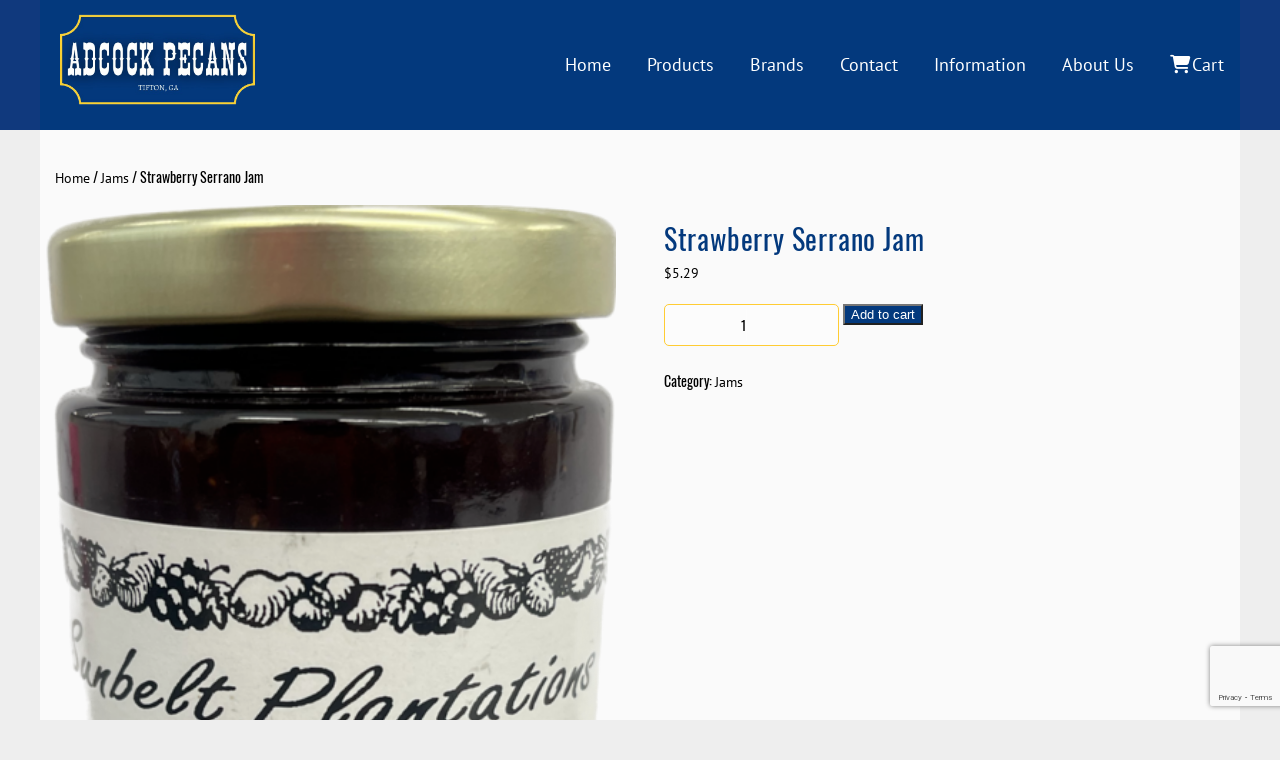

--- FILE ---
content_type: text/html; charset=utf-8
request_url: https://www.google.com/recaptcha/api2/anchor?ar=1&k=6Lf5X98pAAAAAIk4mT4D9oC2uCZxdmt3dOvLGs6E&co=aHR0cHM6Ly9hZGNvY2twZWNhbnMuY29tOjQ0Mw..&hl=en&v=PoyoqOPhxBO7pBk68S4YbpHZ&size=invisible&anchor-ms=20000&execute-ms=30000&cb=gu322wj014tf
body_size: 49639
content:
<!DOCTYPE HTML><html dir="ltr" lang="en"><head><meta http-equiv="Content-Type" content="text/html; charset=UTF-8">
<meta http-equiv="X-UA-Compatible" content="IE=edge">
<title>reCAPTCHA</title>
<style type="text/css">
/* cyrillic-ext */
@font-face {
  font-family: 'Roboto';
  font-style: normal;
  font-weight: 400;
  font-stretch: 100%;
  src: url(//fonts.gstatic.com/s/roboto/v48/KFO7CnqEu92Fr1ME7kSn66aGLdTylUAMa3GUBHMdazTgWw.woff2) format('woff2');
  unicode-range: U+0460-052F, U+1C80-1C8A, U+20B4, U+2DE0-2DFF, U+A640-A69F, U+FE2E-FE2F;
}
/* cyrillic */
@font-face {
  font-family: 'Roboto';
  font-style: normal;
  font-weight: 400;
  font-stretch: 100%;
  src: url(//fonts.gstatic.com/s/roboto/v48/KFO7CnqEu92Fr1ME7kSn66aGLdTylUAMa3iUBHMdazTgWw.woff2) format('woff2');
  unicode-range: U+0301, U+0400-045F, U+0490-0491, U+04B0-04B1, U+2116;
}
/* greek-ext */
@font-face {
  font-family: 'Roboto';
  font-style: normal;
  font-weight: 400;
  font-stretch: 100%;
  src: url(//fonts.gstatic.com/s/roboto/v48/KFO7CnqEu92Fr1ME7kSn66aGLdTylUAMa3CUBHMdazTgWw.woff2) format('woff2');
  unicode-range: U+1F00-1FFF;
}
/* greek */
@font-face {
  font-family: 'Roboto';
  font-style: normal;
  font-weight: 400;
  font-stretch: 100%;
  src: url(//fonts.gstatic.com/s/roboto/v48/KFO7CnqEu92Fr1ME7kSn66aGLdTylUAMa3-UBHMdazTgWw.woff2) format('woff2');
  unicode-range: U+0370-0377, U+037A-037F, U+0384-038A, U+038C, U+038E-03A1, U+03A3-03FF;
}
/* math */
@font-face {
  font-family: 'Roboto';
  font-style: normal;
  font-weight: 400;
  font-stretch: 100%;
  src: url(//fonts.gstatic.com/s/roboto/v48/KFO7CnqEu92Fr1ME7kSn66aGLdTylUAMawCUBHMdazTgWw.woff2) format('woff2');
  unicode-range: U+0302-0303, U+0305, U+0307-0308, U+0310, U+0312, U+0315, U+031A, U+0326-0327, U+032C, U+032F-0330, U+0332-0333, U+0338, U+033A, U+0346, U+034D, U+0391-03A1, U+03A3-03A9, U+03B1-03C9, U+03D1, U+03D5-03D6, U+03F0-03F1, U+03F4-03F5, U+2016-2017, U+2034-2038, U+203C, U+2040, U+2043, U+2047, U+2050, U+2057, U+205F, U+2070-2071, U+2074-208E, U+2090-209C, U+20D0-20DC, U+20E1, U+20E5-20EF, U+2100-2112, U+2114-2115, U+2117-2121, U+2123-214F, U+2190, U+2192, U+2194-21AE, U+21B0-21E5, U+21F1-21F2, U+21F4-2211, U+2213-2214, U+2216-22FF, U+2308-230B, U+2310, U+2319, U+231C-2321, U+2336-237A, U+237C, U+2395, U+239B-23B7, U+23D0, U+23DC-23E1, U+2474-2475, U+25AF, U+25B3, U+25B7, U+25BD, U+25C1, U+25CA, U+25CC, U+25FB, U+266D-266F, U+27C0-27FF, U+2900-2AFF, U+2B0E-2B11, U+2B30-2B4C, U+2BFE, U+3030, U+FF5B, U+FF5D, U+1D400-1D7FF, U+1EE00-1EEFF;
}
/* symbols */
@font-face {
  font-family: 'Roboto';
  font-style: normal;
  font-weight: 400;
  font-stretch: 100%;
  src: url(//fonts.gstatic.com/s/roboto/v48/KFO7CnqEu92Fr1ME7kSn66aGLdTylUAMaxKUBHMdazTgWw.woff2) format('woff2');
  unicode-range: U+0001-000C, U+000E-001F, U+007F-009F, U+20DD-20E0, U+20E2-20E4, U+2150-218F, U+2190, U+2192, U+2194-2199, U+21AF, U+21E6-21F0, U+21F3, U+2218-2219, U+2299, U+22C4-22C6, U+2300-243F, U+2440-244A, U+2460-24FF, U+25A0-27BF, U+2800-28FF, U+2921-2922, U+2981, U+29BF, U+29EB, U+2B00-2BFF, U+4DC0-4DFF, U+FFF9-FFFB, U+10140-1018E, U+10190-1019C, U+101A0, U+101D0-101FD, U+102E0-102FB, U+10E60-10E7E, U+1D2C0-1D2D3, U+1D2E0-1D37F, U+1F000-1F0FF, U+1F100-1F1AD, U+1F1E6-1F1FF, U+1F30D-1F30F, U+1F315, U+1F31C, U+1F31E, U+1F320-1F32C, U+1F336, U+1F378, U+1F37D, U+1F382, U+1F393-1F39F, U+1F3A7-1F3A8, U+1F3AC-1F3AF, U+1F3C2, U+1F3C4-1F3C6, U+1F3CA-1F3CE, U+1F3D4-1F3E0, U+1F3ED, U+1F3F1-1F3F3, U+1F3F5-1F3F7, U+1F408, U+1F415, U+1F41F, U+1F426, U+1F43F, U+1F441-1F442, U+1F444, U+1F446-1F449, U+1F44C-1F44E, U+1F453, U+1F46A, U+1F47D, U+1F4A3, U+1F4B0, U+1F4B3, U+1F4B9, U+1F4BB, U+1F4BF, U+1F4C8-1F4CB, U+1F4D6, U+1F4DA, U+1F4DF, U+1F4E3-1F4E6, U+1F4EA-1F4ED, U+1F4F7, U+1F4F9-1F4FB, U+1F4FD-1F4FE, U+1F503, U+1F507-1F50B, U+1F50D, U+1F512-1F513, U+1F53E-1F54A, U+1F54F-1F5FA, U+1F610, U+1F650-1F67F, U+1F687, U+1F68D, U+1F691, U+1F694, U+1F698, U+1F6AD, U+1F6B2, U+1F6B9-1F6BA, U+1F6BC, U+1F6C6-1F6CF, U+1F6D3-1F6D7, U+1F6E0-1F6EA, U+1F6F0-1F6F3, U+1F6F7-1F6FC, U+1F700-1F7FF, U+1F800-1F80B, U+1F810-1F847, U+1F850-1F859, U+1F860-1F887, U+1F890-1F8AD, U+1F8B0-1F8BB, U+1F8C0-1F8C1, U+1F900-1F90B, U+1F93B, U+1F946, U+1F984, U+1F996, U+1F9E9, U+1FA00-1FA6F, U+1FA70-1FA7C, U+1FA80-1FA89, U+1FA8F-1FAC6, U+1FACE-1FADC, U+1FADF-1FAE9, U+1FAF0-1FAF8, U+1FB00-1FBFF;
}
/* vietnamese */
@font-face {
  font-family: 'Roboto';
  font-style: normal;
  font-weight: 400;
  font-stretch: 100%;
  src: url(//fonts.gstatic.com/s/roboto/v48/KFO7CnqEu92Fr1ME7kSn66aGLdTylUAMa3OUBHMdazTgWw.woff2) format('woff2');
  unicode-range: U+0102-0103, U+0110-0111, U+0128-0129, U+0168-0169, U+01A0-01A1, U+01AF-01B0, U+0300-0301, U+0303-0304, U+0308-0309, U+0323, U+0329, U+1EA0-1EF9, U+20AB;
}
/* latin-ext */
@font-face {
  font-family: 'Roboto';
  font-style: normal;
  font-weight: 400;
  font-stretch: 100%;
  src: url(//fonts.gstatic.com/s/roboto/v48/KFO7CnqEu92Fr1ME7kSn66aGLdTylUAMa3KUBHMdazTgWw.woff2) format('woff2');
  unicode-range: U+0100-02BA, U+02BD-02C5, U+02C7-02CC, U+02CE-02D7, U+02DD-02FF, U+0304, U+0308, U+0329, U+1D00-1DBF, U+1E00-1E9F, U+1EF2-1EFF, U+2020, U+20A0-20AB, U+20AD-20C0, U+2113, U+2C60-2C7F, U+A720-A7FF;
}
/* latin */
@font-face {
  font-family: 'Roboto';
  font-style: normal;
  font-weight: 400;
  font-stretch: 100%;
  src: url(//fonts.gstatic.com/s/roboto/v48/KFO7CnqEu92Fr1ME7kSn66aGLdTylUAMa3yUBHMdazQ.woff2) format('woff2');
  unicode-range: U+0000-00FF, U+0131, U+0152-0153, U+02BB-02BC, U+02C6, U+02DA, U+02DC, U+0304, U+0308, U+0329, U+2000-206F, U+20AC, U+2122, U+2191, U+2193, U+2212, U+2215, U+FEFF, U+FFFD;
}
/* cyrillic-ext */
@font-face {
  font-family: 'Roboto';
  font-style: normal;
  font-weight: 500;
  font-stretch: 100%;
  src: url(//fonts.gstatic.com/s/roboto/v48/KFO7CnqEu92Fr1ME7kSn66aGLdTylUAMa3GUBHMdazTgWw.woff2) format('woff2');
  unicode-range: U+0460-052F, U+1C80-1C8A, U+20B4, U+2DE0-2DFF, U+A640-A69F, U+FE2E-FE2F;
}
/* cyrillic */
@font-face {
  font-family: 'Roboto';
  font-style: normal;
  font-weight: 500;
  font-stretch: 100%;
  src: url(//fonts.gstatic.com/s/roboto/v48/KFO7CnqEu92Fr1ME7kSn66aGLdTylUAMa3iUBHMdazTgWw.woff2) format('woff2');
  unicode-range: U+0301, U+0400-045F, U+0490-0491, U+04B0-04B1, U+2116;
}
/* greek-ext */
@font-face {
  font-family: 'Roboto';
  font-style: normal;
  font-weight: 500;
  font-stretch: 100%;
  src: url(//fonts.gstatic.com/s/roboto/v48/KFO7CnqEu92Fr1ME7kSn66aGLdTylUAMa3CUBHMdazTgWw.woff2) format('woff2');
  unicode-range: U+1F00-1FFF;
}
/* greek */
@font-face {
  font-family: 'Roboto';
  font-style: normal;
  font-weight: 500;
  font-stretch: 100%;
  src: url(//fonts.gstatic.com/s/roboto/v48/KFO7CnqEu92Fr1ME7kSn66aGLdTylUAMa3-UBHMdazTgWw.woff2) format('woff2');
  unicode-range: U+0370-0377, U+037A-037F, U+0384-038A, U+038C, U+038E-03A1, U+03A3-03FF;
}
/* math */
@font-face {
  font-family: 'Roboto';
  font-style: normal;
  font-weight: 500;
  font-stretch: 100%;
  src: url(//fonts.gstatic.com/s/roboto/v48/KFO7CnqEu92Fr1ME7kSn66aGLdTylUAMawCUBHMdazTgWw.woff2) format('woff2');
  unicode-range: U+0302-0303, U+0305, U+0307-0308, U+0310, U+0312, U+0315, U+031A, U+0326-0327, U+032C, U+032F-0330, U+0332-0333, U+0338, U+033A, U+0346, U+034D, U+0391-03A1, U+03A3-03A9, U+03B1-03C9, U+03D1, U+03D5-03D6, U+03F0-03F1, U+03F4-03F5, U+2016-2017, U+2034-2038, U+203C, U+2040, U+2043, U+2047, U+2050, U+2057, U+205F, U+2070-2071, U+2074-208E, U+2090-209C, U+20D0-20DC, U+20E1, U+20E5-20EF, U+2100-2112, U+2114-2115, U+2117-2121, U+2123-214F, U+2190, U+2192, U+2194-21AE, U+21B0-21E5, U+21F1-21F2, U+21F4-2211, U+2213-2214, U+2216-22FF, U+2308-230B, U+2310, U+2319, U+231C-2321, U+2336-237A, U+237C, U+2395, U+239B-23B7, U+23D0, U+23DC-23E1, U+2474-2475, U+25AF, U+25B3, U+25B7, U+25BD, U+25C1, U+25CA, U+25CC, U+25FB, U+266D-266F, U+27C0-27FF, U+2900-2AFF, U+2B0E-2B11, U+2B30-2B4C, U+2BFE, U+3030, U+FF5B, U+FF5D, U+1D400-1D7FF, U+1EE00-1EEFF;
}
/* symbols */
@font-face {
  font-family: 'Roboto';
  font-style: normal;
  font-weight: 500;
  font-stretch: 100%;
  src: url(//fonts.gstatic.com/s/roboto/v48/KFO7CnqEu92Fr1ME7kSn66aGLdTylUAMaxKUBHMdazTgWw.woff2) format('woff2');
  unicode-range: U+0001-000C, U+000E-001F, U+007F-009F, U+20DD-20E0, U+20E2-20E4, U+2150-218F, U+2190, U+2192, U+2194-2199, U+21AF, U+21E6-21F0, U+21F3, U+2218-2219, U+2299, U+22C4-22C6, U+2300-243F, U+2440-244A, U+2460-24FF, U+25A0-27BF, U+2800-28FF, U+2921-2922, U+2981, U+29BF, U+29EB, U+2B00-2BFF, U+4DC0-4DFF, U+FFF9-FFFB, U+10140-1018E, U+10190-1019C, U+101A0, U+101D0-101FD, U+102E0-102FB, U+10E60-10E7E, U+1D2C0-1D2D3, U+1D2E0-1D37F, U+1F000-1F0FF, U+1F100-1F1AD, U+1F1E6-1F1FF, U+1F30D-1F30F, U+1F315, U+1F31C, U+1F31E, U+1F320-1F32C, U+1F336, U+1F378, U+1F37D, U+1F382, U+1F393-1F39F, U+1F3A7-1F3A8, U+1F3AC-1F3AF, U+1F3C2, U+1F3C4-1F3C6, U+1F3CA-1F3CE, U+1F3D4-1F3E0, U+1F3ED, U+1F3F1-1F3F3, U+1F3F5-1F3F7, U+1F408, U+1F415, U+1F41F, U+1F426, U+1F43F, U+1F441-1F442, U+1F444, U+1F446-1F449, U+1F44C-1F44E, U+1F453, U+1F46A, U+1F47D, U+1F4A3, U+1F4B0, U+1F4B3, U+1F4B9, U+1F4BB, U+1F4BF, U+1F4C8-1F4CB, U+1F4D6, U+1F4DA, U+1F4DF, U+1F4E3-1F4E6, U+1F4EA-1F4ED, U+1F4F7, U+1F4F9-1F4FB, U+1F4FD-1F4FE, U+1F503, U+1F507-1F50B, U+1F50D, U+1F512-1F513, U+1F53E-1F54A, U+1F54F-1F5FA, U+1F610, U+1F650-1F67F, U+1F687, U+1F68D, U+1F691, U+1F694, U+1F698, U+1F6AD, U+1F6B2, U+1F6B9-1F6BA, U+1F6BC, U+1F6C6-1F6CF, U+1F6D3-1F6D7, U+1F6E0-1F6EA, U+1F6F0-1F6F3, U+1F6F7-1F6FC, U+1F700-1F7FF, U+1F800-1F80B, U+1F810-1F847, U+1F850-1F859, U+1F860-1F887, U+1F890-1F8AD, U+1F8B0-1F8BB, U+1F8C0-1F8C1, U+1F900-1F90B, U+1F93B, U+1F946, U+1F984, U+1F996, U+1F9E9, U+1FA00-1FA6F, U+1FA70-1FA7C, U+1FA80-1FA89, U+1FA8F-1FAC6, U+1FACE-1FADC, U+1FADF-1FAE9, U+1FAF0-1FAF8, U+1FB00-1FBFF;
}
/* vietnamese */
@font-face {
  font-family: 'Roboto';
  font-style: normal;
  font-weight: 500;
  font-stretch: 100%;
  src: url(//fonts.gstatic.com/s/roboto/v48/KFO7CnqEu92Fr1ME7kSn66aGLdTylUAMa3OUBHMdazTgWw.woff2) format('woff2');
  unicode-range: U+0102-0103, U+0110-0111, U+0128-0129, U+0168-0169, U+01A0-01A1, U+01AF-01B0, U+0300-0301, U+0303-0304, U+0308-0309, U+0323, U+0329, U+1EA0-1EF9, U+20AB;
}
/* latin-ext */
@font-face {
  font-family: 'Roboto';
  font-style: normal;
  font-weight: 500;
  font-stretch: 100%;
  src: url(//fonts.gstatic.com/s/roboto/v48/KFO7CnqEu92Fr1ME7kSn66aGLdTylUAMa3KUBHMdazTgWw.woff2) format('woff2');
  unicode-range: U+0100-02BA, U+02BD-02C5, U+02C7-02CC, U+02CE-02D7, U+02DD-02FF, U+0304, U+0308, U+0329, U+1D00-1DBF, U+1E00-1E9F, U+1EF2-1EFF, U+2020, U+20A0-20AB, U+20AD-20C0, U+2113, U+2C60-2C7F, U+A720-A7FF;
}
/* latin */
@font-face {
  font-family: 'Roboto';
  font-style: normal;
  font-weight: 500;
  font-stretch: 100%;
  src: url(//fonts.gstatic.com/s/roboto/v48/KFO7CnqEu92Fr1ME7kSn66aGLdTylUAMa3yUBHMdazQ.woff2) format('woff2');
  unicode-range: U+0000-00FF, U+0131, U+0152-0153, U+02BB-02BC, U+02C6, U+02DA, U+02DC, U+0304, U+0308, U+0329, U+2000-206F, U+20AC, U+2122, U+2191, U+2193, U+2212, U+2215, U+FEFF, U+FFFD;
}
/* cyrillic-ext */
@font-face {
  font-family: 'Roboto';
  font-style: normal;
  font-weight: 900;
  font-stretch: 100%;
  src: url(//fonts.gstatic.com/s/roboto/v48/KFO7CnqEu92Fr1ME7kSn66aGLdTylUAMa3GUBHMdazTgWw.woff2) format('woff2');
  unicode-range: U+0460-052F, U+1C80-1C8A, U+20B4, U+2DE0-2DFF, U+A640-A69F, U+FE2E-FE2F;
}
/* cyrillic */
@font-face {
  font-family: 'Roboto';
  font-style: normal;
  font-weight: 900;
  font-stretch: 100%;
  src: url(//fonts.gstatic.com/s/roboto/v48/KFO7CnqEu92Fr1ME7kSn66aGLdTylUAMa3iUBHMdazTgWw.woff2) format('woff2');
  unicode-range: U+0301, U+0400-045F, U+0490-0491, U+04B0-04B1, U+2116;
}
/* greek-ext */
@font-face {
  font-family: 'Roboto';
  font-style: normal;
  font-weight: 900;
  font-stretch: 100%;
  src: url(//fonts.gstatic.com/s/roboto/v48/KFO7CnqEu92Fr1ME7kSn66aGLdTylUAMa3CUBHMdazTgWw.woff2) format('woff2');
  unicode-range: U+1F00-1FFF;
}
/* greek */
@font-face {
  font-family: 'Roboto';
  font-style: normal;
  font-weight: 900;
  font-stretch: 100%;
  src: url(//fonts.gstatic.com/s/roboto/v48/KFO7CnqEu92Fr1ME7kSn66aGLdTylUAMa3-UBHMdazTgWw.woff2) format('woff2');
  unicode-range: U+0370-0377, U+037A-037F, U+0384-038A, U+038C, U+038E-03A1, U+03A3-03FF;
}
/* math */
@font-face {
  font-family: 'Roboto';
  font-style: normal;
  font-weight: 900;
  font-stretch: 100%;
  src: url(//fonts.gstatic.com/s/roboto/v48/KFO7CnqEu92Fr1ME7kSn66aGLdTylUAMawCUBHMdazTgWw.woff2) format('woff2');
  unicode-range: U+0302-0303, U+0305, U+0307-0308, U+0310, U+0312, U+0315, U+031A, U+0326-0327, U+032C, U+032F-0330, U+0332-0333, U+0338, U+033A, U+0346, U+034D, U+0391-03A1, U+03A3-03A9, U+03B1-03C9, U+03D1, U+03D5-03D6, U+03F0-03F1, U+03F4-03F5, U+2016-2017, U+2034-2038, U+203C, U+2040, U+2043, U+2047, U+2050, U+2057, U+205F, U+2070-2071, U+2074-208E, U+2090-209C, U+20D0-20DC, U+20E1, U+20E5-20EF, U+2100-2112, U+2114-2115, U+2117-2121, U+2123-214F, U+2190, U+2192, U+2194-21AE, U+21B0-21E5, U+21F1-21F2, U+21F4-2211, U+2213-2214, U+2216-22FF, U+2308-230B, U+2310, U+2319, U+231C-2321, U+2336-237A, U+237C, U+2395, U+239B-23B7, U+23D0, U+23DC-23E1, U+2474-2475, U+25AF, U+25B3, U+25B7, U+25BD, U+25C1, U+25CA, U+25CC, U+25FB, U+266D-266F, U+27C0-27FF, U+2900-2AFF, U+2B0E-2B11, U+2B30-2B4C, U+2BFE, U+3030, U+FF5B, U+FF5D, U+1D400-1D7FF, U+1EE00-1EEFF;
}
/* symbols */
@font-face {
  font-family: 'Roboto';
  font-style: normal;
  font-weight: 900;
  font-stretch: 100%;
  src: url(//fonts.gstatic.com/s/roboto/v48/KFO7CnqEu92Fr1ME7kSn66aGLdTylUAMaxKUBHMdazTgWw.woff2) format('woff2');
  unicode-range: U+0001-000C, U+000E-001F, U+007F-009F, U+20DD-20E0, U+20E2-20E4, U+2150-218F, U+2190, U+2192, U+2194-2199, U+21AF, U+21E6-21F0, U+21F3, U+2218-2219, U+2299, U+22C4-22C6, U+2300-243F, U+2440-244A, U+2460-24FF, U+25A0-27BF, U+2800-28FF, U+2921-2922, U+2981, U+29BF, U+29EB, U+2B00-2BFF, U+4DC0-4DFF, U+FFF9-FFFB, U+10140-1018E, U+10190-1019C, U+101A0, U+101D0-101FD, U+102E0-102FB, U+10E60-10E7E, U+1D2C0-1D2D3, U+1D2E0-1D37F, U+1F000-1F0FF, U+1F100-1F1AD, U+1F1E6-1F1FF, U+1F30D-1F30F, U+1F315, U+1F31C, U+1F31E, U+1F320-1F32C, U+1F336, U+1F378, U+1F37D, U+1F382, U+1F393-1F39F, U+1F3A7-1F3A8, U+1F3AC-1F3AF, U+1F3C2, U+1F3C4-1F3C6, U+1F3CA-1F3CE, U+1F3D4-1F3E0, U+1F3ED, U+1F3F1-1F3F3, U+1F3F5-1F3F7, U+1F408, U+1F415, U+1F41F, U+1F426, U+1F43F, U+1F441-1F442, U+1F444, U+1F446-1F449, U+1F44C-1F44E, U+1F453, U+1F46A, U+1F47D, U+1F4A3, U+1F4B0, U+1F4B3, U+1F4B9, U+1F4BB, U+1F4BF, U+1F4C8-1F4CB, U+1F4D6, U+1F4DA, U+1F4DF, U+1F4E3-1F4E6, U+1F4EA-1F4ED, U+1F4F7, U+1F4F9-1F4FB, U+1F4FD-1F4FE, U+1F503, U+1F507-1F50B, U+1F50D, U+1F512-1F513, U+1F53E-1F54A, U+1F54F-1F5FA, U+1F610, U+1F650-1F67F, U+1F687, U+1F68D, U+1F691, U+1F694, U+1F698, U+1F6AD, U+1F6B2, U+1F6B9-1F6BA, U+1F6BC, U+1F6C6-1F6CF, U+1F6D3-1F6D7, U+1F6E0-1F6EA, U+1F6F0-1F6F3, U+1F6F7-1F6FC, U+1F700-1F7FF, U+1F800-1F80B, U+1F810-1F847, U+1F850-1F859, U+1F860-1F887, U+1F890-1F8AD, U+1F8B0-1F8BB, U+1F8C0-1F8C1, U+1F900-1F90B, U+1F93B, U+1F946, U+1F984, U+1F996, U+1F9E9, U+1FA00-1FA6F, U+1FA70-1FA7C, U+1FA80-1FA89, U+1FA8F-1FAC6, U+1FACE-1FADC, U+1FADF-1FAE9, U+1FAF0-1FAF8, U+1FB00-1FBFF;
}
/* vietnamese */
@font-face {
  font-family: 'Roboto';
  font-style: normal;
  font-weight: 900;
  font-stretch: 100%;
  src: url(//fonts.gstatic.com/s/roboto/v48/KFO7CnqEu92Fr1ME7kSn66aGLdTylUAMa3OUBHMdazTgWw.woff2) format('woff2');
  unicode-range: U+0102-0103, U+0110-0111, U+0128-0129, U+0168-0169, U+01A0-01A1, U+01AF-01B0, U+0300-0301, U+0303-0304, U+0308-0309, U+0323, U+0329, U+1EA0-1EF9, U+20AB;
}
/* latin-ext */
@font-face {
  font-family: 'Roboto';
  font-style: normal;
  font-weight: 900;
  font-stretch: 100%;
  src: url(//fonts.gstatic.com/s/roboto/v48/KFO7CnqEu92Fr1ME7kSn66aGLdTylUAMa3KUBHMdazTgWw.woff2) format('woff2');
  unicode-range: U+0100-02BA, U+02BD-02C5, U+02C7-02CC, U+02CE-02D7, U+02DD-02FF, U+0304, U+0308, U+0329, U+1D00-1DBF, U+1E00-1E9F, U+1EF2-1EFF, U+2020, U+20A0-20AB, U+20AD-20C0, U+2113, U+2C60-2C7F, U+A720-A7FF;
}
/* latin */
@font-face {
  font-family: 'Roboto';
  font-style: normal;
  font-weight: 900;
  font-stretch: 100%;
  src: url(//fonts.gstatic.com/s/roboto/v48/KFO7CnqEu92Fr1ME7kSn66aGLdTylUAMa3yUBHMdazQ.woff2) format('woff2');
  unicode-range: U+0000-00FF, U+0131, U+0152-0153, U+02BB-02BC, U+02C6, U+02DA, U+02DC, U+0304, U+0308, U+0329, U+2000-206F, U+20AC, U+2122, U+2191, U+2193, U+2212, U+2215, U+FEFF, U+FFFD;
}

</style>
<link rel="stylesheet" type="text/css" href="https://www.gstatic.com/recaptcha/releases/PoyoqOPhxBO7pBk68S4YbpHZ/styles__ltr.css">
<script nonce="3HtB16lOvI0vA3wJMB1XcQ" type="text/javascript">window['__recaptcha_api'] = 'https://www.google.com/recaptcha/api2/';</script>
<script type="text/javascript" src="https://www.gstatic.com/recaptcha/releases/PoyoqOPhxBO7pBk68S4YbpHZ/recaptcha__en.js" nonce="3HtB16lOvI0vA3wJMB1XcQ">
      
    </script></head>
<body><div id="rc-anchor-alert" class="rc-anchor-alert"></div>
<input type="hidden" id="recaptcha-token" value="[base64]">
<script type="text/javascript" nonce="3HtB16lOvI0vA3wJMB1XcQ">
      recaptcha.anchor.Main.init("[\x22ainput\x22,[\x22bgdata\x22,\x22\x22,\[base64]/[base64]/bmV3IFpbdF0obVswXSk6Sz09Mj9uZXcgWlt0XShtWzBdLG1bMV0pOks9PTM/bmV3IFpbdF0obVswXSxtWzFdLG1bMl0pOks9PTQ/[base64]/[base64]/[base64]/[base64]/[base64]/[base64]/[base64]/[base64]/[base64]/[base64]/[base64]/[base64]/[base64]/[base64]\\u003d\\u003d\x22,\[base64]\\u003d\\u003d\x22,\x22w5nCssO0MsKjUMO1w65DwqrDtsKbw6PDtUQQCcOMwrpKwrDDqkEkw6XDvyLCusK/wrokwp/[base64]/CgWHDl8OQX3pLw495c1FEw7jDm8Oqw7A9wpM+w4dfwq7Dgj8NeGPCjFUvScKDB8KzwoTDoCPCkwvCnzovb8KCwr15NgfCisOUwqzClzbCmcO3w4nDiUlREDjDlifDnMK3wrN/w4/[base64]/CuTR+HcOKw4Qgw7BQw6HDrDDDtzMXE8OBw6sdw5Qmw6Y/SsOzXRLDmMKrw5QeQMK1asKoKVvDu8KSLwEqw68Vw4vCtsKrWDLCncOEacO1aMKAc8OpWsKcNsOfwp3CphtHwptaecOoOMKCw7FBw51ZbMOjSsKZe8OvIMK9w7E5LVfCnEXDv8OowqfDtMOlUsK3w6XDpcKpw65nJ8KLFsO/w6MbwpBvw4JTwoJgwoPDksOnw4HDnX1WWcK/FsKhw51CwrLCjMKgw5w7cD1Rw4fDjFh9Dz7CnGs7KsKYw6szwoHCmRpTwovDvCXDrMOoworDr8Ovw7nCoMK7woZKXMKrAwvCtsOCOcKNZcKMwrMtw5DDkH0wwrbDgVZgw5/[base64]/w5cKw4TDtTvDoyt8RXbDmUnDsFMDLE7DrwPDicK0wq7CucKmw5wiR8Oic8OPw6TDkQ3CuW7CrkjDqAjDolTCm8ORw51PwqRXw6RIcCnCtMOKwrfDqcKnw5TCuErDjMKHwr17DR4Cwq52w641cS/CtMODw7kww6FTCRXCr8K2ecKVdXQfwoJtKkPDg8KLwq7Dm8OBeWvChB3CiMOaQsKrGcKww7TCgsKbK1NPwqLClcKtIsK2MBbDmV3CkcOfw7g/dV3DgD/DqMO9wpzDqXwXWMO7w6s6w4sAwr8oTDtjLAoow5rDqDcLDsK9wr11wrNQwoDCjsKsw6/[base64]/w6l3CcK5MnMjYsOyD8OrC8K/wop5wqcJe8ObJwdtw4bCn8Otwp7CoRMPWT7CtyZfecKMVk/[base64]/wpl9YsKCCMK4wo0oG3xRECV+wqjDkVPCkFI5J8O+Qm7DjcKlBEDCgsKpH8OWw6FBE2nCihxaZhjDqUpSwqdbwrXDg1Qgw6QUAMKxeG0eNMOhw7EiwrZ5fxdjJsO/w70kbsKLUMK3WcONYA7CmMOtw4Nrw5rDqMOzw5fDucOQGyjDscKnCMOVCsK5L1bDtgPDqMOMw7PCvcORw4VKwp3DlsO2w4/Ch8OJR1ZmM8K1wql3w6fCqlRBVXbDnlwPZ8OAw4jDmsOJw7oPdsKmOsOCUsKQw47CsCZlC8Okw6fDmXXDusOHbwggwofDrzwSMcOHVHvCnMOjw64qwopmwrvDiDNcw4bDh8OFw4LDu2ZqwpnDpsOPJk1mwr/CksK/fMK/w592U0Bdw58EwoPDuV4swrLCqRt0ezrDmA3CiQnDkMKjPsOewqE4Tx7CgzPDiCHCt0bDvGILwq4Pwo5sw53Dnn/ChGTClcOAaSnCl1PDnMKof8OYOBwKNGDDnioAwqDClsKBw47Cv8OLwpHDrTvComzDqX7DlgrDg8KORcKFwrEpwq86Rm9ow7LCrW9HwrkrCkU/[base64]/DrMOSH3clwq3CjMKlQcKJMD7CnAnCg8KQFsOlNsOyBcOkw5QIw6LCk1Bxw6Qhc8O0w4fDg8O1dxNjw5HChcO/[base64]/w4/[base64]/DoMKlQ3bCugM5w5BPEiE3DypZwqbDpMOaw6PCnMKbw6rDk3vDgF9KK8OewrZDcMK7PGvClHxcwqPCtMKowrXDm8Kew7rDhXHCplrDuMKbw4YTwqDDhcOsWlcXdsK+w6DCl3rDtQTDiQbCucK8YhR+IRkGf0xbwqI+w4dIwofCpMK/wpVLw5fDlljCgEDDszhoGsK3HAVeCsKSHsKZwo7DpMOcVWlcwr3DhcKQwpJjw4vCtsKnC0DDhMKfPg/[base64]/wrtKO8KXScOIw7LCl8KPw7vDkMKBwrQNw7zCniJufHMJZsO0w54/w5LDr3nDvCvCuMOswr7DgknCv8Opw4sLw4/CmjTDuw4sw71dQsKUccKAIX/[base64]/ecO/WCg/AT/DkHHDqcKlS21Pw5zDikJWwoRCKSvDuAJqwq7Dow7DrQw/Y3NHw7HCu0lLQcOyw6FQwpXDpjgOw6LCnVFGSsONGcK/HcOrLMO7RlvCqAFhw5TClRjDpSh3a8KCw5shwr7DiMO9dMOYDVLDocOKXcKjdcO7w57CtcK3PBJse8Osw4PCu3XDj3IVwoQ6S8K5w53Cl8OtHikDd8Obw4bDt34QQsKDw4/Ci3jDvMOIw75+cHtqwrHDsW3CtcKJw5h8wpbDncKWw4rDjAJ2b3LCkMK3A8KFwoTCgsKcwr8qw7bCk8KrCVjDtcKBVRzCkcK8ZA/CkF7CmsOiSWvDrDXDq8OTwp5/EsK0ZcKlf8O1XiTCpsKJT8OaNsK2d8KlwpTDo8KbdC1Iw5TCl8OBKUjCkcOHG8O7LMO1wq5iwppMdsOIw6fDuMOzRsOXBSrCgm3CosOvw7EqwpxEw4tXw4DCqXjDn2TChh/Chg/DhcO1d8Ovwr/DrsOKwpXDgMORw5zDuGAAC8OKV3/CrQAaw77CkGhIw51ABlbCpT/CgW/CgcOlUcOfFcOodcOWTxBxLn0zwrRXNsKzwrzCvGAMw4odwp3DmsKiTMKjw7Rvw4vDphXClhwcVwHDkkPCpDI6w5Vrw6ZQTE3CrMOvwonCgcKXw4ssw5fDusOWw6x/wrQDRcOIGsOnEMKOa8Oow7vDuMOIw5XDusKdCWgGBQlQwr3DgMKqJgXCjxc4K8O6MMKkw6XCqcKVDcOTY8K5wpLCoMO5worDkMOjCQ99w4IRwpIzOMOMBcOIbsOqw4FAEsKZG1PCvnnDmMK/wokmeHLCiGPDo8K0SsOkc8KnC8OYw4YABsKHa21nfx/Ct2/DvsKww7h1GnPDqANEcA9PSB03AcOFwq/CmcO9XMO1WnoWEkbDt8Oia8OzXcKNwrccfMO1wqh4RsO6wpo2FjM3NTIuaWY2YsKmNHHCk2DCrlocw74CwoTCoMO/[base64]/[base64]/TMOQw7oEw7J5w5lqw6YKJcO8cAYSw61Iw7rCrMOPYCcvw5/CkHIEJMKVw5vCiMOBw55MSkvCrsKkS8O0MzvDlG7Du2nCr8K6PWTDnybCjk3DusKmwqjCmlwzKl4mfjwHJ8KgTMKwwofCqCHDgxYNw5rCpkl+EmDChArDjMOXwofCsEgkIcOpwppLwph2wqLDgsObw5UxFMK2E3Q7w4Zow5/[base64]/Dlm1+LcKVC3DDmnHCscKcMsKECDfDmMOpcMKdOcO7w5HDqyIxAAHDsXoswqBkw5jCtMKhaMKGOsKRHMO7w7TDn8O/wpV7w60Ww4HDo2/[base64]/Co8OpDcO8b11Wwp/[base64]/[base64]/Du1Q/T1gCwoHDvGQAwr3Cm1tuWyQtccO5exsGw6PChU7CnMKBZsKCw4HCuUldwqd/VFwBcSTCrcOMw4F4woPCksOEYkYWZcK7VVnCilPDssKIRENRE13CmsKFPQBbZzwDw5NEw7fDmxXDqsOdGMOSTWfDiMKWGQfDjsKEASV3w7nClUPDgsOpwpDDjMKgwqY1w7rDrcOBX1zDvRLDoD8bwq9kw4PChxVfwpDCjxPCn0VAw7HDmDwSB8OSw4/[base64]/Cl1rCt8OaYnhDw5lKAMKYKcOfwqhkM8K8wqRxw4IiW0guw6MBw6siZMO6A2LClRnCizsBw4zDmsKAwoPCrsKMw6PDsjfCnkrDmMKdYMK9w5/CusKBQMKmwrPCqFVZw68nbMKXw41Tw6hdwpnCq8K+E8K1wr9owrEOaSrCqsOZwrXDijtfwrzDscKDPMOuwosFwqvDklDDmcKKw5jCssK5JB/DhBbDncO5w6YywpHDvMKkwpNNw581B0bDplzDjQPCvMOWI8KOw70zEAnDqcOHwoQNIBHDvsOQw6XDgXrCuMOCw57Dp8OeeX0oD8K/ITXCncO4w5ckNsKPw7BKwpsTwqXCkcOfHTTDq8KPf3Ubb8KTwrd8fFM2M3/Cl3fDpVgywo1MwpR9Kjw4VMKrwpEnDnDClgfDmDdPw4t9ADrCi8O9f2vDj8KzIQbCl8KCw5BzM1IMcFgDXj7DhsOrwr3CmkLCv8KKQ8Ovwq9nwoIgeMOPw59pwpHCmsK2HsKvw4sTwpNCe8O6YMOpw7MzJsKZJ8O1wqFWwrIxdCV7VGNid8OKwq/[base64]/CpwzDnkU/wpUZfMOOCztfw5bCiXvCqSsfZX7Ck09NDMKXIsO7wofDmlEawpp3RsOFw6fDjcK/[base64]/OMOnwq1kXC9bcsKAw6HChMK0QMOlEFxmdcOww7RDw4LDjWhHwqTDqcOgw6cLwr1TwoTClSjDvx/[base64]/ChMOkwpbCjEbCosKxw5xjKQdrw4Yrw7bCrTASw7rDln1WTH7Ds8OcHzlHw5xAwoQ5w4/[base64]/[base64]/w4PDgQISw4NwRMOgwqXDkMOCwrxjSsOgbyoSwokrV8KNw6/DhQ3Cq3grbVp3w6EPwp3Dn8KJw7fDtMKNwqPDmcKhasOLwofCo2w4H8OPScKRwr4vw4PDjMOpV2DDhcOBM0/CmsO1UsOVIwt3w5jCpl3DgWzDm8K7w5XDlMKecWd5AcOsw7tEQE94wqfCszsWSsKtw4nCv8OoPWzDsRV/SEDCr1vDs8O6w5PCsTzDl8KKw7nCsTLChjTDjBwdRcOFPFsSJ1/DtB1SXloiwo/DpMOYAnc3KGbDtsKbwpopOHEYXAvDqcOswqnDt8O0w4PDqhPDlMO3w6vCrUlAw5/Dl8OFwqHCiMKFDWXDuMK6w512w5sGwpDDvMOVw7F1w6VQCwFgNsOgGTPDgjzCm8OffcOXNsK6w5zDkcK/[base64]/DsMOED8K0w7/Dpy7CiVzCoytIw7jCjsK0ckzCiy46ZhjDicOmTcKyUnfDviTDm8KGQMKoBsOxw7rDi3YNw6TDk8KuMAk4w6/DshbDs2xQwqpswqfDt3Z7DALCvS/CrQMzD2PDlAHCk2zCtzDDvzoIBTZkIVvDjywHFW8dw4VNO8KcCwoPe0DCrmY4wowIRcO+ZsKnRCl/[base64]/Dmm0kw7M1ZsKVL8O9w5LCrsOQfcKeE8OxwrHDosKdO8OEOMKXDsKzwoXDnMKew5APwoPCpi49w6FQwo8bw6A8wpfDgRbDhEXDjcOIwrLCs28JwovDtcOwJnZ+worDplfCsCjDgXzDi21MwpQTw7QYwq4eEyc2M1dQG8OdCMO1wrwOw5nCjVJ2JiIBw5rCt8O/P8OWWFBYwp/DvcKAw7jDqcO5wp4bw6XDk8OxAsKhw5zCt8OsSlU4w6LCqFfCmiHCgRTCulfCmnTCmHg/Qz4/w4pgw4HDjQh7w73ClMOSwrHDg8OBwpQSwpgfHMOcwrxTH14yw4tvO8OpwpdDw5sDN0MGw5AeVgvCvsO+BQ18wpjDkyzDl8KnwonCm8KRwrHDpMKCHcKKccOLw6oWFjoYJTLCksOKV8OZcMK4K8KtwpHDgRTCqA7DonZkR35xIsK2fm/CgyjDgBbDu8OfLMO7DMOMwrQ0e2PDvcOdwpnCt8OdDcK9wp8Jw4DDtx/ClUZ+M3JYwpjDh8ODw7/CpsKCwqs0w7dxC8OTOgfCv8K4w4oXwrTCjUbCpFkww6/ChWYBWsK5w7XCo29DwoU5EsKGw71xcwZbeTVAS8O+QX4rAsOZw4cPaFtDw55IwobDp8K+YMOaw5LDriHDtMKwPsKawoc+QMKMw45FwrgSUcOaO8OfEEPDu0rCkETDjsKOfsOBw7t9WMKrwrQVScOqOMObbiTDkMOaCxXCqRTDgsOEaxPCnjhKwqsLwo/CisOKPAzDosOdw5pww6PCv2zDsCXDnMKjJAgeVMK4aMK7wojDpcKNecOhdTY2HSQXwp/CoGzCmsK6wrDCu8OiTMO/CArCtUN4wqDDp8KQwoLDqMKVNm7CtGIxwqHCicKYw5Z2eg/DhC0ow5x7wrvDsRVUPcOZH0nDtcKPw5p2dAl4UsKTwo8rw4/CosO9woIUw4HDqhEzw5JaOMKrYcO2wrNow4nDhsKOwqzCimpkBRHDo1xRC8OXw43Dj04PEMO8MMKcwq3DnGV1Ey/Dj8KjRQbDmiNjDcOPw47CgcKwdVLDrU/CtMKODsKqJE7DvsO5McO/w5zDnjpJwqzCicOAY8KTPsOlw73CuAQMGD/DrR3DtAoqwr9aw5zDvsKJWcKtfcKTwpB6K29uw7LDtMKlw7rCnMOTwq8+KSx4AMOHB8OzwrlfUzN7wqVDw5PCgcO0w5xqw4PDsA1Ww4/CqwEOwpTDscOJLCXDmcK0wroQw4/DlTjDlGHCjcKaw5ZPw4rCp2jDqMOfwpIiasOIX1LDm8KOw5xHBMKfBMK6w4Rqw7A6LMOuwqxswpsqUhfCshQLwqQxUzzChB1XPRzDhDzCkFIxwqMuw6XDpBpldsO2YsK/NQXCksOZwrDCpWJnwojDicOIAcO0b8KidFUIwonDhcK/XcKfw4U6wrkRwpTDnQTDt2QNYwIycsOMw58PLMOdw4/CisKEw4sHby4ZwrXDiFjCrcO8T0p8IkzCpWjDrAApaV13w73DskZQY8KXH8KaDCDCoMOkw5/Dmg7DnsOkDxbDisK+w79Zw7ALemVSS3fDscO0CsOEaGlLCcOmw6RKwrXDiADCnAQXwoPDpcOhJsKRTEvDlhwvwpZcwpfCn8KHbG/DvSV+BMOCw7PDgsOVWMKsw6rCpk7DtAEVSsKCdiF3A8KxSMK5wrYnw7Y0w5nCssKdw73CllQuw4XCgn5KZsOGwpwaI8KsZkAHBMOmw5jDlsOMw7nDqXnDjsKWwozCpFbDtXPDhifDvcKMI0XDlTrCvg/DkCE8wqp2w5E1wo7CiRBEwqDDpHwMw63DgSnDkELChinDqcOAw7Q2w6jDjsKlPzrCm17DsTNFCnXDhsOewqnCnMO8FcKtw4k6wr/DrWJ0w5fCnF4AZMOXwp/DncKHAcKawpwSwoHDkMOlZsK+wrLCuzrChsORJCVwICNIw6rCizPCjcK2wrRWw4LCkcKgwqbCssK9w4srehY+wo0RwplyBVonTMKrIXzCjhVxdsOhwqQbw4h0woDCtSjCo8KyFnPDtMKhwp5kw48EAcO0wqfCkDxRLsKSwrBvdH3Ctipow4HCvR/Dk8KCG8KvKcKKXcOiw5Igw4fCkcOpIcKAwp/CtMOhbFcPwpgewpPDj8O8YcOXwqU6wp3Dl8K9w6EpSFHCicKpI8OzEcKtMGJAw6JUdW4gwrvDtcK+wqpNcMK+RsOyFsK3w7rDm3jCi3hXwo3DscOuw7PDmSLCjkUow6cIWEzChywlRsOiw5p8w7/Dm8K2RicBQsOoIcO2wrLDsMKdw4jCosKydn3DhcOxZ8OUw7HDrCnDu8KcXnsJwocOwoTCusK7w60MJcKKRW/DicKlw6rCoXTDgsOsS8KUwo1EKBkOOQBtBS9ZwqTDs8KpX1Njw6TDiDNcwpFvUMK0w7bCq8Kow7DCmHcxfTwCXCFzHkISw4LDgzwGJcKBw4VPw5rDiQ1YecOPDsKZc8K4wqrDisO7ZGRGfinDmWsBZsOQQV/[base64]/RjhgEcKywojCmjZzw5DDmMOVwoTClQwbVcOWPBgRfF43w7hwMEFBS8Oxw4pmHCt7FnXChsKGw7HCusO7w7xUIksCworCr3nDhV/Cl8KIwrpiMsKmF3R2wp5WMsORw544JcOgw4x+wpbDrUrCr8OhE8OGDMK0HMKXZ8KOScOhwpcBHxfDhW/DrgYuwqVqwosKKFUiCcKOAcOTG8OgW8OiZMOqwo/Cn0zDpsK7w6k3Y8OLN8KYwqQmcsKNGsO9wqnCsz8Owp9aZSPDncOfQcOYT8O6wr5nwqLCssK/L0VbccK5cMOgeMKKcQZyEMOGw7HCvx/[base64]/DowTDqMOsw7zDhAtCFyAfDwjCqMOEaMKObBs1wrEyd8OBw69DV8O9N8OMw4VnRVxrwqTDhcODQhTCrMKWw45Fw7PDucKqwr3Dv23DkMOUwoZPGsK9XXvCk8Omw5rDjRogO8OIw4FbwobDswMbw6/DpMK0w5PDk8Kow5xGw7TCmsOYwqFnAB56PUs9TFLCrT5pGWgKIXQPwqM1w5tFdcKWw7ABImLDmcOfG8KOwogbw5kvw7jCoMK1RgpNKXnDt0sBw53DlAIaw5bDosORVsOsLRTDr8KLdV/DtWA7fl/Dq8OBw7UyO8OIwosLw4BJwppbw7nDicKOV8OVwrsgw4AkQ8OrJMKKw5LDocKtFTZXw5XCoU0QWHZVTsKbbzlQwpvDrF/CnhxDd8KNesK5XTvCihXDm8Oyw6XCucOLw6IKI1vCmjl5w4RlS0wqB8KVOGxWE1/[base64]/[base64]/DiMOQw7nCm3rCiDxew7/DoMK4dMKFw4TChMKow5PCkWXDkVEeL8ODSm/ChkDCimYbBsK/CBsYw7VWNgxOYcOxwr3CpsKcUcKbw5PDsXBAwqouwozCkRTDr8OmwoNsw43Dhz3DjBTDuEpqPsOGB1/DlCDDgD/CvcOWw64yw5rCs8OjGAfDhhVsw716VcK3D2bDoChia1zDl8Kmd0JEwqtGw699wqUtwpNkTMKKD8OYw54xwqEIL8KPWMO1wrkPw7/Dk1hxw5pJw5fDs8Krw6PCnD9Ew43Cj8OPCMKww4HCg8O5w4Y6RDcQHsO3YMO5bCMNwok+L8OOwqHDvA07WgjCgcO4w7NLNMOqIX/[base64]/DuRPCkm3CrcO6MkXDkBnDoC5Jw6HDnFopwoUQwp/DoHfDkwxHam/DvHYUwqHDrF/DlsO2WGHDpWtmwrdKN1vDgMKdw7FVwobDuAgsNB4Wwoc7aMOSAF7ClcOmw6UuKMKfGcKxw44DwroJwqhAw7HDmsObTmTChxbCscOISMKww5kAw7bClMOTw5/DjCjCuAHCmXl0asOgwp5gw51MwpZ0VsO7dcOewoHDp8O3VD3Ch3/DrsO3wrzCq3jCrsKKwrNbwqhUwpgYwotjcMOeRSbCvsOyf397AcKTw5N1QXU/w4cJwozDoXBDcsOwwrclw55pKMOzQsKFwr3Dr8K0XlPCkg7Cu1jDtcOIKMK0wp8jDArCggXDpsO7wqjCrcOLw4zCqWnCssOiwqfDkMOBwobCrcOlW8KjI0xhGDfCt8KZw6fCrR8KcAJGFMOkCwB/wp/CgDvDl8OUwo3CsMOFw4HDoAbDrDAPw7vCh0LDikYAw4fCksKFXMKuw53DksOxw7wQwoVQw5rClUQmw5Jfw4dhTcKMwr3Ds8O9NsKvwpbCoBbCpcO+wrjCh8KyfG/CrsONw5w/w5lew6l5w6QBwrrDgWHCgsKYw6zDj8Kgw4zDvcKZw7dBwovDoQ/Dsmoywr3DqinCgsOmIiNRVgXDlFzCvDYuBGgHw6DCssKMwq/[base64]/[base64]/LMOKeMO2w6bCgWERworDsDbDr8KNbUXDnHQcKsOQW8OHwoXChTINesKEN8Oew55tYMO4SDIGcQXCuSwnwpjDg8Kgw4pEwqonOAtHVmLCqwrDocOmwrh5QTMDwq3DgQ/DiXRBbQZaI8KswpURMkxsJMOmwrTDmcOZbsO7w6ZqIG0/I8OLwqM1KMK3w5fDtMOyDcKyHjZ7w7XDkzHDmMK4KgzDvMKaXncMwrnDsm/DnRrDnW1Iw4Awwr4VwrJ+wrLDvlnDoT3DsCZnw5cGwr0yw6/DiMK3wq7CvcO4RWfDlcOxSQUCw65Owp5iwo1TwrU2NWsEw7nDj8OBwr3DjcKRwoBGKkl1wr1acUzCmMOWwpXCrcKOwoQhw4kaJ2xETANsfhh5woRKwq/Cq8K3wqTCgQ7DvsKYw63DnXtJw7ZCw6lvw57DhnzCnMKCw6zCpsOGw5rCkztgU8KEXsKhw7V0V8Okw6fDs8O7KMODQcKTwr3CmicYw7VOw5HDl8KaDsOBG2PCjcO5wq1Ow7/[base64]/Dgkk1MiZkw4rCmMKDwqFOwrPDs0TCmCDDv3ITwobCtGfDnTrChXoEw5QxOnZGwqjDjzXCosOlw5/CuS/ClMKQD8OsBMK9w4wFIFABw75fwo0yUE/Dn3TCjUrDoTDCtgvCmcK2K8Ofw5ImwovCjWzDoMKUwohewoDDjcOTCFtoAMOYMMKFwpIywq4Nw7sZFFHCiTHDjsOXUC7CisOSRXNiw5VsVMK3w4J5w5A1Jxc8w4fChE3CpAbCpcODIcOfA1XChDdjesK9w6LDjMOPw73CrR1TCQfDjG/ClMOXw7HDjxTCoyTCvcKNRiTDjDbDklDCijnDj0fDusOYwrEHSsKGf2zCg0B5GzbCh8Kpw6c/wpsrSMO3wolGwrzCvMOnw4w3wpTDlcKMw7fCvVfDnAk1wpnDiSzCuDgdV2pcfmkcw41EXsOkwpNcw45PwpzDgSfDrntKDyVCw6HCgsOJD1siwojDkcKpw5vCuMKAfW/CrsKRbxDCuBbDlAXDlsK/[base64]/ChcOPZ1EBwqLCmgnDjixOdMKLdRxubgM2DcKGQxZqDsOTDsONekPCnMO2eUHCi8KUw5AKJnvCg8KPw6vDum3CuD7DvGZdwqTCucKiPcOVfMKTRUXDtsO/WsOJwq/Cvk/Coxdqwq/CvsK1woHCuEXDvyvDoMKBC8KsE2tGF8OIwpbDr8K4wrRqw6TDscOtJcOBwqtpw58BdQ3ClsKyw5YyDCU2w4QBBz7DrTHClAjCmgoKw4cdTcOywqTDsghQwphGLGLDhT/CmcKtO2t/[base64]/DhsKcTykPw5YXw5rCvcK4dMKqN8OJS8KCMMK3KHgowpk/Q0AVIxzCrXpRw7zDrgdLwqtLPyBrcMOiAcKNwrAFG8KwBjVgwrsnQcOTw40nSsOEw4xTw6MlGwbDi8Ozw7tnH8Ojw7p9YcOaQX/[base64]/DllTDgznDmzV1wrbDl8OIwpQcw6spQ8KRK17CsMOdFsOjwpXCs0ozwo/[base64]/DmzF2AnBvw4QLwpY5acOLKhVzQcKUV2fDoVhiZMOywqw2w4jDrMOaN8OUwrPDvMKewrtmE3HCtsK0wpbCiFnCvWgiwoU5w4NMw4DCk0fChMOiQMKXw6AQScKVVcKHw7RVF8O7wrVgw7/DtsKgwr/[base64]/Dv2XDiSdVwpphw5JBwohzL8Kow4PDjcKLL8OnwqfCiAzDoMK0bsOpwrvCjsOQw6bCpcK0w6pOwpAAw5NXZDXCgC7DpHAHf8K0SsKuTcKKw4vDuQpPw55WWBTCowcFw5UAFSHDhsKEw57DuMKewo/CgSBCw6fCn8O2CsOSw7d8w44yH8KRw71dGMKBwq/DiVvCu8KUw7zChhcCY8KiwrhIYgXCmsKyUUTDhMOVQ2hfdgzDs3/CikxkwqsNVMKHccODwqTCj8KgPRbDisOtw5XCm8Klw51qwqJAZMKxw4nCgsOZw6jChUHCn8KreDFLFy7Dl8Odwpt/NwQFw7rDohpJGsKMwrYKHcO3aEHClwnCpV7DmlEcARvDi8OIwpQUYMOmORjCmsKWFlhBwpbDucKmwq7DtG/DnERkw4IqfsKyO8ONaBgRwpjCnSLDq8OEJEDDgHRRwonDlMKmwqlXdMK/[base64]/[base64]/ZsKodcOuwqNKZ0lbYsONwr86BMKbdlnDozjDpRUKJB0casKXwol+RcKzwpsNwpthw77Cjn13woN3ekfDk8OJVsO7HUTDnUtICmbDjm/CoMOAZ8ONK2NSFlDDlcOUw5DDtBvCimUCwobCnnzCisOIw7DDncOgOsOkw57DkMK+RC8kH8K2woHDm0djwqjCv3nDm8OiMwXCtA5VaV5rwpnCm1DCkMOnw4TDlX1Bw5Upw5Mowq48dXLDrzHDmsKew6/DlcKsTMKGXGYiRh7DgMKdMzzDjXcXwqTCgHRCw5YEBXBjW29wwprCqsKHGw42wrfCg31Bwo84wp3Ci8O4aCzDicOvwrzCjXLCjipbw5TCisKaCsKawo/CrsOUw4tvw4JxNMOLJcKCPMOXwqvCrsKrw7LDlxDDuADDosO+E8Onw7DCjcOYYMO6wr14WzzCukjDnE1uw6rCoTtnwofDrMOaKsOVf8OoOD/DhVzCkcOkJ8OSwq5ww5jCh8KIwonDpzs3G8OAIEDCgzDCswTChk7DrH56wqEnKsKgwo/CmcKOwqYMRGTCohdkMEHCj8OKbsKDQBlrw7koQ8OJW8ODwpLCkMOdLivDt8KkwpPDsQA8wprCocOrOsO6fMO6BRbCsMO7Q8O3UTRew64Ywo7DiMOIGcOHZcOLwoXCpjXCpV4Fw6PDlBvDuzhHwq3CpgkVw7d0Wksxw5Mtw4cOOW/DmyvCuMKDwqjCnE7Cs8KAbsK3XVcrN8OWHcOawoXCtk/[base64]/[base64]/w6B/W8Kaw4MBwpsmecOOdR14AMOtw4U2Y1Rzw6huW8OtwrB0wrt7A8OBWRXDjsOnw5Qcw4/Cm8OrCcKqwplTbsKSRXfDgmfDjWDCrkVvw6I7Xk12EBnDlCQKNcO5wrBew5nCp8Oywq3CmFo1PMORYMOPBWFaKcOVw4YqworCijwBw6sbwpx1wpfCnRNMChtuBcKgwpHDrwTCvMKewp7CmyTCqn/DgnQfwr/[base64]/w64vJllYPz4gw4hWwqE/ang/[base64]/DlhF9wo7DsMOuKsOEw447IsO1wozCijp7FWc/wpYiZUTDk3Biw5zClMO/wq4/[base64]/[base64]/Ct37Ch8KZwrIhRsKEHQtcw7PCnMOcw6/CpD/CmHhmw7vDu2Eqw5lBwqDCt8O4MRPCsMKdw4UQwrvCpXMhdxPCjHPDm8KGw5nCgsKLL8Kaw7tgGsOtw7DCqcOdWVHDpnDCtSh6wq7DhFzDocOwXwReJ1rCrMODR8K4Xj/CnTLCg8K2wrYjwp7CgD3DkHlrw4vDiF3CnBXDqMOBcsKcworCmHcqOWPDpjIFD8OrW8ORBXcYXn/DpGhAZUjCjmQCw7Zrw5DCi8Krd8Kuwq3Co8KHw4nCunhTcMKzRlLDtDA1w57DnsOkRnwAOcKYwrU/[base64]/XMKCwrFCLMOIw6xOJMKgw75GSMKHdjUzwpBHw4XChsOSwqPCmsK0csOxwqzCq2p2w7bComXCoMKZW8K0MMODwoo4B8K9CsOUwq0uUMOOw4jDt8K4GHIjw7RbBMOIwpBlwolWwqnDjTDCsXDCq8K3wprCncKFwrLCvibCiMK5w7/CtcOlS8OVWGQgP05PGnbDiR4FwrjCojjCiMOaYiknLMKNXCDDvgbDk0nDgsOcEMKpSx/DiMOqVGHCpcKGFcKMNkPClknDlzvDlw9BSMKow7Zfw77Cu8Oqw43Cik/Dtn9wCV9VKlQHV8KLGkN3w5fDmcK9NQ0jXsO4CChpwoHDjMO4w6ZJw6TDniHDrirCkcOUGmfDmwk8HlAOAlYawoICw4rCgVTCn8OHwonDvF8VwqjCjXspw5XDjw5+Ll/CvVrDlMO+w54kw6bCo8OEwqjDi8K9w5ZUTgcGJsK/G3sCw5LDgcOtccOSecOLFsKDwrDCvW4XfsK8ScOmw7Y7wp/Dm23DmRDDvcO9w4PCojN2A8KhKRlYBwrCqMOLwpkFworCscKxHEbCiwIdOMOzw4Ffw74SwrtkwojDjMKbYUzDvMKtwpjCq1HCpsO5XsO0wphww7vDq3XCmsOOdMK/b318PcKdwqTDiUh2YcK2O8OLwqMlTMO0OEkCAMO3ZMO1w5zDhB9sHkMQw5vDrMKRSWTClcKkw73DmBrCnD7DqSTCsCAawrjCssKyw7/[base64]/[base64]/wpIyw5rCoQt+LBTCgyQyH0ACHnsRw5YXCcO+wptGVhjDnkjDmMKewrFPwoUxIMKzLBLDpRkLLcK2QCZLw5LCusONacKkYHtBw5ZTA3XChcOnOALDlRoUwqjCgcKBw7F5woHDrMODD8OidmHCunDCmsKQwqjCtWQmw5/DpsOxwo7CkWtiwoYJw4knBcOjN8KqwqrCo3IUw61uwoTDgRkDwr7Dv8KyBhbDhcOeDsOrJSJJOArCiXZvwqTCocK/ccO5w7nCmMO3KSQFw7ppwqBLeMOjJcKGJhg8esOnAXEIw48uJ8K9wp3CqlMVdMK3ZcOPMcKjw7IDwrY/woXDncO4woLCpywXeWjCscKuw6Qmw6cLBynDiD3CscOXEA3Cu8K/wojCrMKawqHDr1QrZmkQw4d4w6/Ci8KBwptWSsOiwp3CnSNxwozDiEPDuhHCiMO4w64vwqwCfGRuwqBiG8KKwpc3Yn7CnRXCjUJDw6JZwqR0EnHDmRDDlMKTwoE6FMObwrPCicOKcCBdwp1hchUFw5YXGcOVw5VQwrtJwqkDRcKAFsKOwr9EUTxrDXbCtTRYI2/[base64]/[base64]/DpC3Cm1ATw6EbJ8K1OgHCj8OLwrjDh8OtYMOHdMKDDV8ewrR8woInXMOJwofDpXDDpmJ3LMKSZMKTwqnCt8KiwqLCnMOsw5nCnsKYd8OWEhgqEcKSB0XDsMOgw5ogZi4SImnDpsOpw4HDkR1Zw7Zlw4ZdfQbCrcOHw5bDgsK/w6VFOsKkwqnDnzHDl8K9HT0nwofCu3U5KcObw5A/w4dtf8OUbShKY3Y/w4F8wobCrCUQw5DCkcKGFU/DhMKGw7nCusOewp3Ct8K+wpgyw4Nfw6TCulp0woPDvn8Nw5bDhsKmwq1Dw4fCvh86wofDj2HCn8KTwokKw5BYRsO7Hw1BwpLDmE/ChUvDtBvDnXzCv8OFCHxWwrUmw4jCgBfCvsKtw5YQwrB6OsKlwr3Cg8Kew7jCsTQCwr3DhsObQw5KwovCnAxyTBdpw7bCiBFIAFbDigPChG7DnsOAwpfDqTLDiiTDu8KyH3pDwpPDqsKXwrfDvMOQL8Kswq4tEX/ChCRwwrvCsmE+esOMb8KjVlvCmcOSKMOmDsKDwqtqw63CkgbChsKcTMKOSMOfwocbBcOqw4xSwpbDjMO+YjA/[base64]/CocOwwrsJJ8OjQXDCtcKkwqfCjMKfw5HCjy/DrlvCvMOWw7bCt8OUwq8hw7ZzOsO6w4RSwpRRGMORwpQDBcKfw55EaMKHwrBgw79hwpXCkgLDlzXCvW7CksO6NMKYw4BZwrzDrMOZAsODAxw/C8KyVBd2ccOiP8KaUMOUHcOcwp7Dj0XCg8KMw5bCqCzDumF2KiTClAksw687w7hkw57CvALDkE7DjcKtIsK3w7Zgw7rCrcKgwpnDrDlPSMKZLsKSw6/[base64]/CusOZDcOAKcKKXF3CiMOrUMOZR1DCjgzCnMKXMMOJwrrDtxs3ZRx1wrLDsMK+w4TDisOGw4fDj8KSPTsqwr7Dp3/Ck8OewogzD1LCgsOORCd2w6vDp8O9w595w5rDtQg6w7MHwqltNGDDiQUaw4PDm8OsKsKFw4BYMRZvOxDCr8KTFgnCs8OwHHRrwrnCrCNlw4XDncO4ZsOrw5rDr8OaS354LMOQw6EsBMKUMkI4OcObwqbCrMOAw6/Cj8KfM8KYwqpyHsK7wprDihXDqsOhb2rDhCJBwqR9w6PChMOgwqVjTGbDu8OpAyFzeFJ7wofDmGNLw5zCscKlU8OHM1h5w5QUO8Kxw6jDkMOGwrfCqcOrZ31+CgJnOWU6wp/[base64]/woV9ZcO+YMONw5PDpMO2XMKkw4g9FyMkWMKVwqXDnsOjwqFfw6t8w43DosKHXsO+woYkc8Kkwq4vw5LCvsORw4tjX8KBJ8OFJMOWw5RCwqlKw5EDwrfCqxU6wrTCqsKtw5pXJcK8FCDCo8K0AXzCh3zDjsO9w4DDiSgqw4rCmMOVUMOTWcOawogceHx9w6/Dk8O2wpgnUkjDicKLwoDCmmg5w4/DqcOzC1nDssOXEQnCt8OPPw7Cs0gGwr/Csj7Dp3RXw75AbcKdME9fwrvCgcKpw6TDscKUwq/[base64]/DtsKrwrnCvcKwwpXCosOJw5TCqyHDiRtuwr7DgMO/[base64]/Cm8OrwpY4e8Kpw6XChATDihrDgMOm\x22],null,[\x22conf\x22,null,\x226Lf5X98pAAAAAIk4mT4D9oC2uCZxdmt3dOvLGs6E\x22,0,null,null,null,1,[21,125,63,73,95,87,41,43,42,83,102,105,109,121],[1017145,391],0,null,null,null,null,0,null,0,null,700,1,null,0,\[base64]/76lBhmnigkZhAoZnOKMAhk\\u003d\x22,0,1,null,null,1,null,0,0,null,null,null,0],\x22https://adcockpecans.com:443\x22,null,[3,1,1],null,null,null,1,3600,[\x22https://www.google.com/intl/en/policies/privacy/\x22,\x22https://www.google.com/intl/en/policies/terms/\x22],\x22K7nBKyIQzMGKzarMUXtLcMV75XawzjntnUah0g6pFLg\\u003d\x22,1,0,null,1,1768713627799,0,0,[59,34,100],null,[229,183,83],\x22RC-qcILUcj11lfBvw\x22,null,null,null,null,null,\x220dAFcWeA461_VI7RkVFgRZtXAfzDWNlibgIiNeiZA9fOKc7lCNsaq_58HmZaDsDWHZkxXvEXRvCllNFbCks4sPpb63vUYZ_ZaJUw\x22,1768796427747]");
    </script></body></html>

--- FILE ---
content_type: text/css
request_url: https://adcockpecans.com/wp-content/plugins/spyder-wc-extension/css/spyder.css?ver=53724cf526c2308c46b2b7c34010a93b
body_size: 908
content:
/*
To change this license header, choose License Headers in Project Properties.
To change this template file, choose Tools | Templates
and open the template in the editor.
*/
/* 
    Created on : Jan 18, 2016, 10:39:31 AM
    Author     : gary
*/

#spyder-tabs
{
    margin:20px;
}
#spyder-tabs .ui-tabs-nav
{
    margin-bottom:0px;
}
#spyder-tabs .ui-tabs-nav li
{
    display:inline-block;
    margin-bottom:0px;
    border-left:1px solid grey;
    border-top:1px solid grey;
    border-right:1px solid grey;
}
#spyder-tabs .ui-tabs-nav li a
{
    color:inherit;
    text-decoration: none;
    display:block;
    padding:10px 30px;
}
#spyder-tabs .ui-tabs-nav li.ui-tabs-active
{
    color:#fff;
    background-color:grey;
}
#spyder-tabs .ui-tabs-panel
{
    border:1px solid grey;
    padding:30px;
}
.list-table
{
    border:1px solid grey;
    border-collapse: collapse;
}
.list-table th, .list-table td
{
    border:1px solid grey;
    padding:10px 30px;
}
.list-table td.clicky
{
    cursor:pointer;
}
.button
{
    
}

div.spyder_mobile_categories_dropdown span.select2-container{
    border: 1px solid #ffcc33;
    border-radius: 0.25em;
}

/* --spyder wc filters styles-- */
#spyder_wc_filter_form{
    display: flex;
    width: 100%;
    flex-direction: column;
    align-items: center;
    padding: 20px 0;
}
label#spyder_wc_search, label#spyder_wc_brand, label#spyder_wc_orderby, label#spyder_wc_category {
    width: 90%;
    margin-bottom: 5px;
}
#spyder_wc_filter_form input[type="submit"]{
    width: 90% !important;
    cursor: pointer;
}

@media only screen and (min-width: 1024px){
    #spyder_wc_filter_form{
        flex-direction: row;
        align-items: flex-start;
        justify-content: space-between;
        flex-wrap: wrap;
    }
    label#spyder_wc_search {
        width: 100%;
    }
    label#spyder_wc_brand, label#spyder_wc_orderby, label#spyder_wc_category, #spyder_wc_filter_form input[type="submit"] {
        width: 24% !important;
    }
}
/* --!spyder wc filters-- */

/* --attribute terms list-- */
ul.spyder_terms_list {
    list-style: none !important;
    display: grid;    flex-wrap: wrap;
    grid-template-columns: repeat(1, 1fr);
}

li.spyder_term {
    border-radius: 0.25em;
    text-align: center;
    padding: 20px 10px;
    margin: 0 10px 10px 10px;
}

@media only screen and (min-width: 768px){
    ul.spyder_terms_list{
        grid-template-columns: repeat(2, 1fr);
    }
}

@media only screen and (min-width: 1024px){
    ul.spyder_terms_list{
        grid-template-columns: repeat(4, 1fr);
    }
}
/* --!attribute terms list-- */

--- FILE ---
content_type: text/css
request_url: https://adcockpecans.com/wp-content/uploads/useanyfont/uaf.css?ver=1765895840
body_size: 222
content:
				@font-face {
					font-family: 'pt-sans';
					src: url('/wp-content/uploads/useanyfont/7170PT-Sans.woff2') format('woff2'),
						url('/wp-content/uploads/useanyfont/7170PT-Sans.woff') format('woff');
					  font-display: auto;
				}

				.pt-sans{font-family: 'pt-sans' !important;}

						body, p, blockquote, li, a, strong, b, em{
					font-family: 'pt-sans' !important;
				}
		

--- FILE ---
content_type: text/css
request_url: https://adcockpecans.com/wp-content/themes/adcockpecans2023/style.css?ver=53724cf526c2308c46b2b7c34010a93b
body_size: 1419
content:
/*
 Theme Name:     Adcock Pecans Child Theme
 Theme URI:      
 Description:
 Author:         Spyderserve Corp
 Author URI:     https://www.spyderserve.com
 Template:       spyderHealth
 Version:        20230925.0
*/

/* Comment the @import line out for spyderHealth parent theme */
@import url("../spyderHealth/style.css");
 
/* =Theme customization starts here
------------------------------------------------------- */


/* add styling for cta hyperlink */

a.spyder-cta
{
    border-width: 1px;
    border-style:solid;
    border-radius: 5px;
    display: inline-block;
    height: 40px;
    line-height: 40px;
    margin: 0 auto;
    padding: 0 20px;
    text-align: center;
    width: auto;
}

.shopping-cart a:before
{
    content: "\f07a";
    font-family: fontawesome;
    padding-right:2px;
}

#mainContent ul.products{
    display: flex !important;
}

h1, h2, h3, h4, h5, h6
{
font-weight:normal;
}

#spyder_wc_filter_form input{
    border-radius: unset !important;
}

.woocommerce ul.products::before {
    display: none !important;
}

div.shop ul.products, div.content.woocommerce ul.products{
    flex-wrap: wrap !important;
    align-items: flex-start !important;
    justify-content: center !important;
    width: 90% !important;
    margin: 0 auto !important;
}

.woocommerce ul.products::after {
    display: none !important;
}

div#homepage_content li.product {
     background-color: #ffffff;
     display: flex;
     flex-direction: column;
     align-items: center;
     justify-content: flex-start;
     border-radius: 0.25em;
     padding: 10px !important;
     width: 100% !important;
 }

div.shop li.product, div.content.woocommerce ul.products li.product {
    display: flex;
    background-color: #ffffff;
    padding: 10px !important;
    margin: 10px !important;
    border-radius: .2em !important;
    width: 90% !important;
    float: unset !important;
}

li.product:not(.product-category){
    height: 380px !important;
}

li.product{
    border: 1px solid #ffcc33 !important;
}

a.woocommerce-LoopProduct-link.woocommerce-loop-product__link {
    text-align: left !important;
    width: 100%;
}

li.product a.woocommerce-LoopProduct-link img.attachment-woocommerce_thumbnail{
    width: auto !important;
    height: 200px !important;
    object-fit: cover !important;
    margin: 0 auto !important;
}

div.shop li.product a.woocommerce-LoopProduct-link img.attachment-woocommerce_thumbnail, div.content.woocommerce li.product a.woocommerce-LoopProduct-link img.attachment-woocommerce_thumbnail{
    margin: 0 auto 30px auto !important;
}

div#homepage_content .woocommerce-loop-product__description{
    display: none !important;
}

.woocommerce-loop-product_title, .woocommerce-loop-product__title, .woocommerce-loop-product__description{
    margin-top: 0 !important;
    display: block !important;
    white-space: nowrap !important;
    overflow: hidden !important;
    text-overflow: ellipsis !important;
    text-align: center;
    width: 100%;
}

.woocommerce-loop-product_title, .woocommerce-loop-product__title{
    font-size: 21px !important;
}

.woocommerce-loop-product__description{
    font-size: 16px !important;
    text-align: center;
}

div#homepage_content .woocommerce-loop-product__title{
    position: absolute !important;
    bottom: 100px !important;
    left: 50% !important;
    transform: translateX(-50%);
}

li.product span.price{
    text-align: left !important;
    position: absolute !important;
    bottom: 50px !important;
    left: 10px !important;
    color: #000 !important;
    font-size: 1.5em !important;
}

.spyder-custom-add-to-cart-button {
     background-color: unset !important;
     width: 69px;
     position: absolute !important;
     bottom: 0 !important;
     right: 0 !important;
     padding: 0 !important;
}

.spyder-custom-add-to-cart-button:hover{
    width: 79px;
}

.spyder-custom-add-to-cart-button img {
    margin: 0 !important;
}

label#spyder_wc_search input,
label#spyder_wc_brand select,
label#spyder_wc_orderby select,
label#spyder_wc_category select,
#spyder_wc_filter_form input[type="submit"] {
    border-radius: .25em !important;
}

div.single_product div.content.woocommerce-product-gallery__wrapper img.wp-post-image{
    max-height: 450px;
    width: auto;
}

li.spyder_term {
    background-color: #ffffff !important;
    border: 1px solid #ffcc33 !important;
}

@media only screen and (min-width: 768px){
    div#homepage_content ul.products{
        justify-content: center !important;
    }
    div.shop ul.products, div.content.woocommerce ul.products{
        justify-content: space-between !important;
    }
    div#homepage_content li.product{
        width: 25% !important;
    }
    div.shop li.product, div.content.woocommerce ul.products li.product {
        width: 40% !important;
        margin: 10px 0 !important;
    }
}

@media only screen and (min-width: 1024px){
    div.shop ul.products, div.content.woocommerce ul.products{
        width: 100% !important;
    }
    div.shop li.product, div.content.woocommerce ul.products li.product {
        width: 30% !important;
        margin: 10px 0 !important;
    }
}

.woocommerce ul.products li.product .star-rating{
    top: 30px;
}

--- FILE ---
content_type: application/javascript
request_url: https://adcockpecans.com/wp-content/plugins/spyder-wc-extension/js/spyder-wc-extension.js?ver=53724cf526c2308c46b2b7c34010a93b
body_size: 135
content:
/* 
 * To change this license header, choose License Headers in Project Properties.
 * To change this template file, choose Tools | Templates
 * and open the template in the editor.
 */